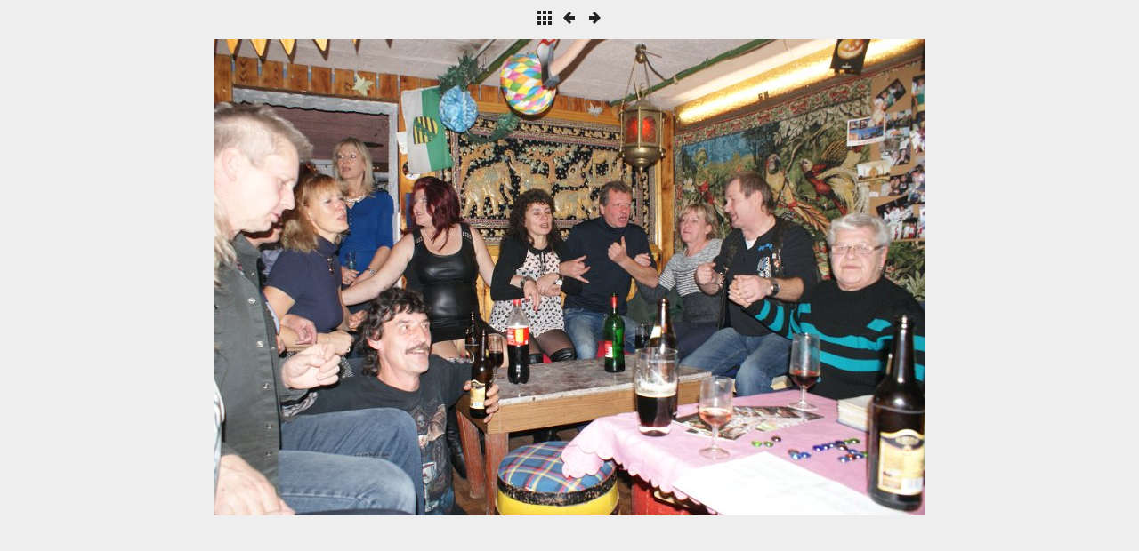

--- FILE ---
content_type: text/html
request_url: https://uliparty.leipzig-termine.de/141129_uliparty_beckser/album/slides/DSC00023.html
body_size: 243
content:
<!DOCTYPE html>
<html>
<!-- saved from url=(0014)about:internet -->
<head>
<meta charset="UTF-8">
<title>141129_uliparty_beckser</title>
<link href="../res/common.css" rel="stylesheet">
<link href="../res/styles.css" rel="stylesheet">
</head>
<body>
<div>
<a href="../index.html"><img src="../res/index.png" alt="To index page" title="To index page"></a>
<a href="DSC00022.html"><img src="../res/prev.png" alt="Previous page" title="Previous page"></a>
<a href="DSC00030.html"><img src="../res/next.png" alt="Next page" title="Next page"></a>
</div>
<div class="slideimage">
	<img src="DSC00023.JPG" width="800" height="536" alt="DSC00023">
</div>

</body>
</html>


--- FILE ---
content_type: text/css
request_url: https://uliparty.leipzig-termine.de/141129_uliparty_beckser/album/res/styles.css
body_size: 111
content:
/*
 * Combined style sheet for the index pages and the slide pages, with only classes that are different for this style
 */

body {
	color: #111111;
	background-color: #eeeeee;
}
a {
	color: #111111;
}
a:hover {
	color: red;
}
.thumbtable td img {
	border: 0px solid #111111;
}
.thumbnav img {
	border: 0px solid #111111;
}
.slideimage img {
	border: 0px solid #111111;
}
video {
	border: 0px solid #111111;
}
